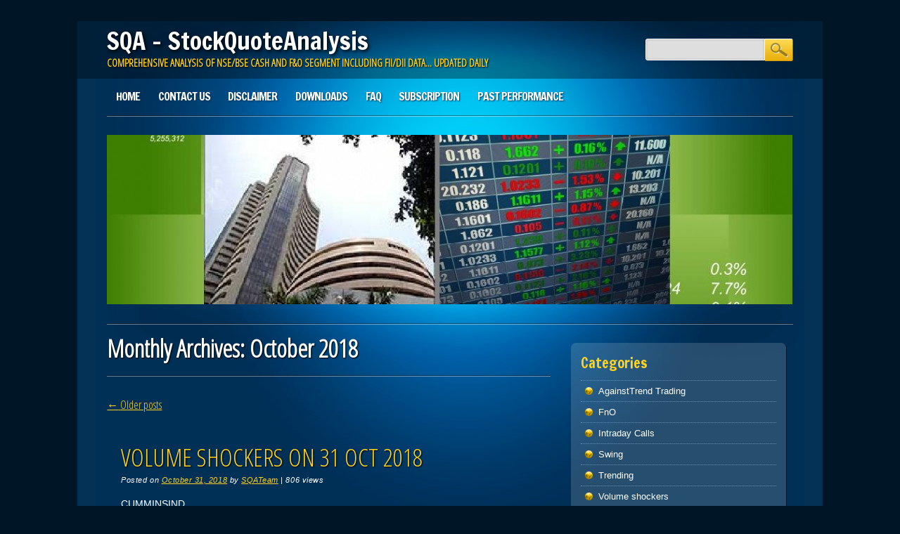

--- FILE ---
content_type: text/html; charset=UTF-8
request_url: http://www.aamaadmisoftware.com/?m=201810
body_size: 41113
content:
<!DOCTYPE html>
<html dir="ltr" lang="en-US">
<head>
<meta charset="UTF-8" />
<meta name="viewport" content="width=device-width" />
<title>SQA -  StockQuoteAnalysis | 2018 | October</title>
<link rel="profile" href="http://gmpg.org/xfn/11" />
<link rel="stylesheet" type="text/css" media="all" href="http://www.aamaadmisoftware.com/wp-content/themes/online-marketer/style.css" />
<link rel="pingback" href="http://www.aamaadmisoftware.com/xmlrpc.php" />

<link rel="alternate" type="application/rss+xml" title="SQA -  StockQuoteAnalysis &raquo; Feed" href="http://www.aamaadmisoftware.com/?feed=rss2" />
<link rel="alternate" type="application/rss+xml" title="SQA -  StockQuoteAnalysis &raquo; Comments Feed" href="http://www.aamaadmisoftware.com/?feed=comments-rss2" />
<link rel='stylesheet' id='A5-framework-css'  href='http://www.aamaadmisoftware.com/?A5_file=wp_css&#038;ver=1.0beta' type='text/css' media='all' />
<link rel='stylesheet' id='wpt-twitter-feed-css'  href='http://www.aamaadmisoftware.com/wp-content/plugins/wp-to-twitter/css/twitter-feed.css?ver=3.4.2' type='text/css' media='all' />
<link rel="EditURI" type="application/rsd+xml" title="RSD" href="http://www.aamaadmisoftware.com/xmlrpc.php?rsd" />
<link rel="wlwmanifest" type="application/wlwmanifest+xml" href="http://www.aamaadmisoftware.com/wp-includes/wlwmanifest.xml" /> 
<meta name="generator" content="WordPress 3.4.2" />
<link rel="stylesheet" href="http://www.aamaadmisoftware.com/wp-content/plugins/featured-posts/featured-posts.css" type="text/css" media="screen" />
</head>

<body class="archive date">
<div id="container">

	<header id="branding" role="banner">
      
       <div id="inner-header" class="clearfix">
		<hgroup id="top-header">
			<h1 id="site-title"><a href="http://www.aamaadmisoftware.com/" title="SQA &#8211;  StockQuoteAnalysis" rel="home">SQA &#8211;  StockQuoteAnalysis</a></h1>
			<h2 id="site-description">Comprehensive Analysis of NSE/BSE cash and F&amp;O segment including FII/DII data&#8230; Updated Daily</h2>
		</hgroup>
        
        <form role="search" method="get" id="searchform" action="http://www.aamaadmisoftware.com/" >
	<div><label class="screen-reader-text" for="s">Search for:</label>
	<input type="text" value="" name="s" id="s" />
	<input type="submit" id="searchsubmit" value="Search" />
	</div>
	</form>

		<nav id="access" role="navigation">
			<h1 class="assistive-text section-heading">Main menu</h1>
			<div class="skip-link screen-reader-text"><a href="#content" title="Skip to content">Skip to content</a></div>

			<div class="menu"><ul><li ><a href="http://www.aamaadmisoftware.com/" title="Home">Home</a></li><li class="page_item page-item-25"><a href="http://www.aamaadmisoftware.com/?page_id=25">Contact Us</a></li><li class="page_item page-item-153"><a href="http://www.aamaadmisoftware.com/?page_id=153">Disclaimer</a></li><li class="page_item page-item-8"><a href="http://www.aamaadmisoftware.com/?page_id=8">Downloads</a></li><li class="page_item page-item-2021"><a href="http://www.aamaadmisoftware.com/?page_id=2021">FAQ</a></li><li class="page_item page-item-5"><a href="http://www.aamaadmisoftware.com/?page_id=5">Subscription</a></li><li class="page_item page-item-86"><a href="http://www.aamaadmisoftware.com/?page_id=86">Past Performance</a></li></ul></div>

		</nav><!-- #access -->
        <div class="navbreak"></div>
      </div>
      
      
		<div id="headerimg"><img src="http://www.aamaadmisoftware.com/wp-content/uploads/2012/04/cropped-Free-Vector-Business-Graphics1.jpg" width="975" height="241" alt="" /></div>
		
      
	</header><!-- #branding -->



		<div id="content" class="clearfix">
			
		   <div id="main" class="col620 clearfix" role="main">

			

				<header class="page-header">
					<h1 class="page-title">
						Monthly Archives: <span>October 2018</span>
					</h1>
				</header>

				

					<nav id="nav-above">
		<h1 class="assistive-text section-heading">Post navigation</h1>

	
				<div class="nav-previous"><a href="http://www.aamaadmisoftware.com/?m=201810&#038;paged=2" ><span class="meta-nav">&larr;</span> Older posts</a></div>
		
		
	
	</nav><!-- #nav-above -->
	

				
				

					<article id="post-21224" class="post-21224 post type-post status-publish format-standard hentry category-fno">
	<header class="entry-header">
		<h1 class="entry-title"><a href="http://www.aamaadmisoftware.com/?p=21224" title="Permalink to Volume Shockers On 31 Oct 2018" rel="bookmark">Volume Shockers On 31 Oct 2018</a></h1>

		
		<div class="entry-meta meta">
			<span class="sep">Posted on </span><a href="http://www.aamaadmisoftware.com/?p=21224" title="8:46 pm" rel="bookmark"><time class="entry-date" datetime="2018-10-31T20:46:19+00:00" pubdate>October 31, 2018</time></a><span class="byline"> <span class="sep"> by </span> <span class="author vcard"><a class="url fn n" href="http://www.aamaadmisoftware.com/?author=2" title="View all posts by SQATeam" rel="author">SQATeam</a></span></span>
		<span class="sep"> | </span>
		806 views
		</div><!-- .entry-meta -->
		
	</header><!-- .entry-header -->

	
	<div class="entry-content post_content">
		<p>CUMMINSIND<br />
STAR<br />
TORNTPOWER<br />
COALINDIA</p>

		
	</div><!-- .entry-content -->
	

	<footer class="entry-meta meta">
		
			
			<span class="cat-links">
				Posted in <a href="http://www.aamaadmisoftware.com/?cat=3" title="View all posts in FnO" rel="category">FnO</a>
			</span>
			<span class="sep"> | </span>
			

			
		

		

		

	</footer><!-- #entry-meta -->
</article><!-- #post-21224 -->


				

					<article id="post-21222" class="post-21222 post type-post status-publish format-standard hentry category-fno">
	<header class="entry-header">
		<h1 class="entry-title"><a href="http://www.aamaadmisoftware.com/?p=21222" title="Permalink to Major Mkt Activity on 31 Oct 2018" rel="bookmark">Major Mkt Activity on 31 Oct 2018</a></h1>

		
		<div class="entry-meta meta">
			<span class="sep">Posted on </span><a href="http://www.aamaadmisoftware.com/?p=21222" title="8:46 pm" rel="bookmark"><time class="entry-date" datetime="2018-10-31T20:46:15+00:00" pubdate>October 31, 2018</time></a><span class="byline"> <span class="sep"> by </span> <span class="author vcard"><a class="url fn n" href="http://www.aamaadmisoftware.com/?author=2" title="View all posts by SQATeam" rel="author">SQATeam</a></span></span>
		<span class="sep"> | </span>
		789 views
		</div><!-- .entry-meta -->
		
	</header><!-- .entry-header -->

	
	<div class="entry-content post_content">
		<p>Long Build Up: CUMMINSIND, ALBK, AJANTPHARM, VGUARD, TORNTPOWER<br />
Short Covering: DHFL, PEL, BPCL, KSCL, MUTHOOTFIN</p>
<p>Short Build Up: COALINDIA, CESC, SYNDIBANK, HDFCBANK, JUSTDIAL<br />
Long Unwinding: DCBBANK, TATASTEEL, GODFRYPHLP, MCX, DRREDDY</p>

		
	</div><!-- .entry-content -->
	

	<footer class="entry-meta meta">
		
			
			<span class="cat-links">
				Posted in <a href="http://www.aamaadmisoftware.com/?cat=3" title="View all posts in FnO" rel="category">FnO</a>
			</span>
			<span class="sep"> | </span>
			

			
		

		

		

	</footer><!-- #entry-meta -->
</article><!-- #post-21222 -->


				

					<article id="post-21220" class="post-21220 post type-post status-publish format-standard hentry category-fno">
	<header class="entry-header">
		<h1 class="entry-title"><a href="http://www.aamaadmisoftware.com/?p=21220" title="Permalink to Options Highlights On 31 Oct 2018" rel="bookmark">Options Highlights On 31 Oct 2018</a></h1>

		
		<div class="entry-meta meta">
			<span class="sep">Posted on </span><a href="http://www.aamaadmisoftware.com/?p=21220" title="8:46 pm" rel="bookmark"><time class="entry-date" datetime="2018-10-31T20:46:10+00:00" pubdate>October 31, 2018</time></a><span class="byline"> <span class="sep"> by </span> <span class="author vcard"><a class="url fn n" href="http://www.aamaadmisoftware.com/?author=2" title="View all posts by SQATeam" rel="author">SQATeam</a></span></span>
		<span class="sep"> | </span>
		970 views
		</div><!-- .entry-meta -->
		
	</header><!-- .entry-header -->

	
	<div class="entry-content post_content">
		<p>Highest OI         :        NIFTY10000PE  NIFTY10700CE<br />
Highest Rise in OI :        NIFTY9000PE   NIFTY10900CE<br />
Highest Fall in OI :        NIFTY10500PE  NIFTY10300CE<br />
Highest Volume     :        NIFTY10000PE  NIFTY10500CE</p>

		
	</div><!-- .entry-content -->
	

	<footer class="entry-meta meta">
		
			
			<span class="cat-links">
				Posted in <a href="http://www.aamaadmisoftware.com/?cat=3" title="View all posts in FnO" rel="category">FnO</a>
			</span>
			<span class="sep"> | </span>
			

			
		

		

		

	</footer><!-- #entry-meta -->
</article><!-- #post-21220 -->


				

					<article id="post-21218" class="post-21218 post type-post status-publish format-standard hentry category-fno">
	<header class="entry-header">
		<h1 class="entry-title"><a href="http://www.aamaadmisoftware.com/?p=21218" title="Permalink to Trend Trading Levels for 01 Nov 2018" rel="bookmark">Trend Trading Levels for 01 Nov 2018</a></h1>

		
		<div class="entry-meta meta">
			<span class="sep">Posted on </span><a href="http://www.aamaadmisoftware.com/?p=21218" title="8:46 pm" rel="bookmark"><time class="entry-date" datetime="2018-10-31T20:46:05+00:00" pubdate>October 31, 2018</time></a><span class="byline"> <span class="sep"> by </span> <span class="author vcard"><a class="url fn n" href="http://www.aamaadmisoftware.com/?author=2" title="View all posts by SQATeam" rel="author">SQATeam</a></span></span>
		<span class="sep"> | </span>
		800 views
		</div><!-- .entry-meta -->
		
	</header><!-- .entry-header -->

	
	<div class="entry-content post_content">
		<p>NIFTY         Hold Long  taken at 10210.05 On 29-10-2018 StopLoss 10120.73 | Profit so far 188.35<br />
BANKNIFTY     Hold Long  taken at 25089.15 On 29-10-2018 StopLoss 24621.2 | Profit so far 119.25<br />
RELIANCE      Hold Long  taken at 1058.83 On 29-10-2018 StopLoss 1050.67 | Profit so far 7.22<br />
SBIN          Hold Long  taken at 257.18 On 29-10-2018 StopLoss 262 | Profit so far 24.47</p>

		
	</div><!-- .entry-content -->
	

	<footer class="entry-meta meta">
		
			
			<span class="cat-links">
				Posted in <a href="http://www.aamaadmisoftware.com/?cat=3" title="View all posts in FnO" rel="category">FnO</a>
			</span>
			<span class="sep"> | </span>
			

			
		

		

		

	</footer><!-- #entry-meta -->
</article><!-- #post-21218 -->


				

					<article id="post-21216" class="post-21216 post type-post status-publish format-standard hentry category-fno">
	<header class="entry-header">
		<h1 class="entry-title"><a href="http://www.aamaadmisoftware.com/?p=21216" title="Permalink to Important Levels for 01 Nov 2018" rel="bookmark">Important Levels for 01 Nov 2018</a></h1>

		
		<div class="entry-meta meta">
			<span class="sep">Posted on </span><a href="http://www.aamaadmisoftware.com/?p=21216" title="8:46 pm" rel="bookmark"><time class="entry-date" datetime="2018-10-31T20:46:00+00:00" pubdate>October 31, 2018</time></a><span class="byline"> <span class="sep"> by </span> <span class="author vcard"><a class="url fn n" href="http://www.aamaadmisoftware.com/?author=2" title="View all posts by SQATeam" rel="author">SQATeam</a></span></span>
		<span class="sep"> | </span>
		928 views
		</div><!-- .entry-meta -->
		
	</header><!-- .entry-header -->

	
	<div class="entry-content post_content">
		<p>NIFTY : Levels to watch are 10552.65 and 10244.15<br />
BANKNIFTY : Levels to watch are 25524.93 and 24891.88<br />
RELIANCE : Levels to watch are 1076.7 and 1055.4<br />
SBIN : Levels to watch are 288.45 and 274.85</p>

		
	</div><!-- .entry-content -->
	

	<footer class="entry-meta meta">
		
			
			<span class="cat-links">
				Posted in <a href="http://www.aamaadmisoftware.com/?cat=3" title="View all posts in FnO" rel="category">FnO</a>
			</span>
			<span class="sep"> | </span>
			

			
		

		

		

	</footer><!-- #entry-meta -->
</article><!-- #post-21216 -->


				

					<article id="post-21214" class="post-21214 post type-post status-publish format-standard hentry category-fno">
	<header class="entry-header">
		<h1 class="entry-title"><a href="http://www.aamaadmisoftware.com/?p=21214" title="Permalink to Volume Shockers On 30 Oct 2018" rel="bookmark">Volume Shockers On 30 Oct 2018</a></h1>

		
		<div class="entry-meta meta">
			<span class="sep">Posted on </span><a href="http://www.aamaadmisoftware.com/?p=21214" title="8:51 pm" rel="bookmark"><time class="entry-date" datetime="2018-10-30T20:51:58+00:00" pubdate>October 30, 2018</time></a><span class="byline"> <span class="sep"> by </span> <span class="author vcard"><a class="url fn n" href="http://www.aamaadmisoftware.com/?author=2" title="View all posts by SQATeam" rel="author">SQATeam</a></span></span>
		<span class="sep"> | </span>
		778 views
		</div><!-- .entry-meta -->
		
	</header><!-- .entry-header -->

	
	<div class="entry-content post_content">
		<p>RAMCOCEM</p>

		
	</div><!-- .entry-content -->
	

	<footer class="entry-meta meta">
		
			
			<span class="cat-links">
				Posted in <a href="http://www.aamaadmisoftware.com/?cat=3" title="View all posts in FnO" rel="category">FnO</a>
			</span>
			<span class="sep"> | </span>
			

			
		

		

		

	</footer><!-- #entry-meta -->
</article><!-- #post-21214 -->


				

					<article id="post-21212" class="post-21212 post type-post status-publish format-standard hentry category-fno">
	<header class="entry-header">
		<h1 class="entry-title"><a href="http://www.aamaadmisoftware.com/?p=21212" title="Permalink to Major Mkt Activity on 30 Oct 2018" rel="bookmark">Major Mkt Activity on 30 Oct 2018</a></h1>

		
		<div class="entry-meta meta">
			<span class="sep">Posted on </span><a href="http://www.aamaadmisoftware.com/?p=21212" title="8:51 pm" rel="bookmark"><time class="entry-date" datetime="2018-10-30T20:51:53+00:00" pubdate>October 30, 2018</time></a><span class="byline"> <span class="sep"> by </span> <span class="author vcard"><a class="url fn n" href="http://www.aamaadmisoftware.com/?author=2" title="View all posts by SQATeam" rel="author">SQATeam</a></span></span>
		<span class="sep"> | </span>
		795 views
		</div><!-- .entry-meta -->
		
	</header><!-- .entry-header -->

	
	<div class="entry-content post_content">
		<p>Long Build Up: JUSTDIAL, DALMIABHA, UNIONBANK, UBL, HINDZINC<br />
Short Covering: CANBK, ORIENTBANK, DHFL, ALBK, REPCOHOME</p>
<p>Short Build Up: VOLTAS, CUMMINSIND, INDUSINDBK, EICHERMOT, NIITTECH<br />
Long Unwinding: CESC, CHOLAFIN, COALINDIA, GRANULES, CEATLTD</p>

		
	</div><!-- .entry-content -->
	

	<footer class="entry-meta meta">
		
			
			<span class="cat-links">
				Posted in <a href="http://www.aamaadmisoftware.com/?cat=3" title="View all posts in FnO" rel="category">FnO</a>
			</span>
			<span class="sep"> | </span>
			

			
		

		

		

	</footer><!-- #entry-meta -->
</article><!-- #post-21212 -->


				

					<article id="post-21210" class="post-21210 post type-post status-publish format-standard hentry category-fno">
	<header class="entry-header">
		<h1 class="entry-title"><a href="http://www.aamaadmisoftware.com/?p=21210" title="Permalink to Options Highlights On 30 Oct 2018" rel="bookmark">Options Highlights On 30 Oct 2018</a></h1>

		
		<div class="entry-meta meta">
			<span class="sep">Posted on </span><a href="http://www.aamaadmisoftware.com/?p=21210" title="8:51 pm" rel="bookmark"><time class="entry-date" datetime="2018-10-30T20:51:49+00:00" pubdate>October 30, 2018</time></a><span class="byline"> <span class="sep"> by </span> <span class="author vcard"><a class="url fn n" href="http://www.aamaadmisoftware.com/?author=2" title="View all posts by SQATeam" rel="author">SQATeam</a></span></span>
		<span class="sep"> | </span>
		1,187 views
		</div><!-- .entry-meta -->
		
	</header><!-- .entry-header -->

	
	<div class="entry-content post_content">
		<p>Highest OI         :        NIFTY10000PE  NIFTY11000CE<br />
Highest Rise in OI :        NIFTY10000PE  NIFTY10300CE<br />
Highest Fall in OI :        NIFTY9800PE   NIFTY10100CE<br />
Highest Volume     :        NIFTY10000PE  NIFTY10500CE</p>

		
	</div><!-- .entry-content -->
	

	<footer class="entry-meta meta">
		
			
			<span class="cat-links">
				Posted in <a href="http://www.aamaadmisoftware.com/?cat=3" title="View all posts in FnO" rel="category">FnO</a>
			</span>
			<span class="sep"> | </span>
			

			
		

		

		

	</footer><!-- #entry-meta -->
</article><!-- #post-21210 -->


				

					<article id="post-21208" class="post-21208 post type-post status-publish format-standard hentry category-fno">
	<header class="entry-header">
		<h1 class="entry-title"><a href="http://www.aamaadmisoftware.com/?p=21208" title="Permalink to Trend Trading Levels for 31 Oct 2018" rel="bookmark">Trend Trading Levels for 31 Oct 2018</a></h1>

		
		<div class="entry-meta meta">
			<span class="sep">Posted on </span><a href="http://www.aamaadmisoftware.com/?p=21208" title="8:51 pm" rel="bookmark"><time class="entry-date" datetime="2018-10-30T20:51:45+00:00" pubdate>October 30, 2018</time></a><span class="byline"> <span class="sep"> by </span> <span class="author vcard"><a class="url fn n" href="http://www.aamaadmisoftware.com/?author=2" title="View all posts by SQATeam" rel="author">SQATeam</a></span></span>
		<span class="sep"> | </span>
		809 views
		</div><!-- .entry-meta -->
		
	</header><!-- .entry-header -->

	
	<div class="entry-content post_content">
		<p>NIFTY         Hold Long  taken at 10210.05 On 29-10-2018 StopLoss 10093.65 | Profit so far 19.2<br />
BANKNIFTY     Hold Long  taken at 25089.15 On 29-10-2018 StopLoss 24560.87 | Profit so far -176.25<br />
RELIANCE      Hold Long  taken at 1058.83 On 29-10-2018 StopLoss 1042.5 | Profit so far 2.67<br />
SBIN          Hold Long  taken at 257.18 On 29-10-2018 StopLoss 255.12 | Profit so far 16.67</p>

		
	</div><!-- .entry-content -->
	

	<footer class="entry-meta meta">
		
			
			<span class="cat-links">
				Posted in <a href="http://www.aamaadmisoftware.com/?cat=3" title="View all posts in FnO" rel="category">FnO</a>
			</span>
			<span class="sep"> | </span>
			

			
		

		

		

	</footer><!-- #entry-meta -->
</article><!-- #post-21208 -->


				

					<article id="post-21206" class="post-21206 post type-post status-publish format-standard hentry category-fno">
	<header class="entry-header">
		<h1 class="entry-title"><a href="http://www.aamaadmisoftware.com/?p=21206" title="Permalink to Important Levels for 31 Oct 2018" rel="bookmark">Important Levels for 31 Oct 2018</a></h1>

		
		<div class="entry-meta meta">
			<span class="sep">Posted on </span><a href="http://www.aamaadmisoftware.com/?p=21206" title="8:51 pm" rel="bookmark"><time class="entry-date" datetime="2018-10-30T20:51:38+00:00" pubdate>October 30, 2018</time></a><span class="byline"> <span class="sep"> by </span> <span class="author vcard"><a class="url fn n" href="http://www.aamaadmisoftware.com/?author=2" title="View all posts by SQATeam" rel="author">SQATeam</a></span></span>
		<span class="sep"> | </span>
		765 views
		</div><!-- .entry-meta -->
		
	</header><!-- .entry-header -->

	
	<div class="entry-content post_content">
		<p>NIFTY : Levels to watch are 10289.1 and 10169.4<br />
BANKNIFTY : Levels to watch are 25136.23 and 24689.57<br />
RELIANCE : Levels to watch are 1079.03 and 1043.97<br />
SBIN : Levels to watch are 280.12 and 267.58</p>

		
	</div><!-- .entry-content -->
	

	<footer class="entry-meta meta">
		
			
			<span class="cat-links">
				Posted in <a href="http://www.aamaadmisoftware.com/?cat=3" title="View all posts in FnO" rel="category">FnO</a>
			</span>
			<span class="sep"> | </span>
			

			
		

		

		

	</footer><!-- #entry-meta -->
</article><!-- #post-21206 -->


				

					<nav id="nav-below">
		<h1 class="assistive-text section-heading">Post navigation</h1>

	
				<div class="nav-previous"><a href="http://www.aamaadmisoftware.com/?m=201810&#038;paged=2" ><span class="meta-nav">&larr;</span> Older posts</a></div>
		
		
	
	</nav><!-- #nav-below -->
	

			

			</div>
            
		<div id="secondary" class="sidebar col300" role="complementary">
			
			<aside id="categories-3" class="widget widget_categories"><h1 class="widget-title">Categories</h1>		<ul>
	<li class="cat-item cat-item-5"><a href="http://www.aamaadmisoftware.com/?cat=5" title="View all posts filed under AgainstTrend Trading">AgainstTrend Trading</a>
</li>
	<li class="cat-item cat-item-3"><a href="http://www.aamaadmisoftware.com/?cat=3" title="View all posts filed under FnO">FnO</a>
</li>
	<li class="cat-item cat-item-8"><a href="http://www.aamaadmisoftware.com/?cat=8" title="View all posts filed under Intraday Calls">Intraday Calls</a>
</li>
	<li class="cat-item cat-item-6"><a href="http://www.aamaadmisoftware.com/?cat=6" title="View all posts filed under Swing">Swing</a>
</li>
	<li class="cat-item cat-item-4"><a href="http://www.aamaadmisoftware.com/?cat=4" title="View all posts filed under Trending">Trending</a>
</li>
	<li class="cat-item cat-item-7"><a href="http://www.aamaadmisoftware.com/?cat=7" title="View all posts filed under Volume shockers">Volume shockers</a>
</li>
		</ul>
</aside>		<aside id="recent-posts-2" class="widget widget_recent_entries">		<h1 class="widget-title">Recent Posts</h1>		<ul>
				<li><a href="http://www.aamaadmisoftware.com/?p=27087" title="EOD Review On 16-Jan-2026 : Levels for Next Trading Day">EOD Review On 16-Jan-2026 : Levels for Next Trading Day</a></li>
				<li><a href="http://www.aamaadmisoftware.com/?p=27085" title="EOD Review On 14-Jan-2026 : Levels for Next Trading Day">EOD Review On 14-Jan-2026 : Levels for Next Trading Day</a></li>
				<li><a href="http://www.aamaadmisoftware.com/?p=27083" title="EOD Review On 13-Jan-2026 : Levels for Next Trading Day">EOD Review On 13-Jan-2026 : Levels for Next Trading Day</a></li>
				<li><a href="http://www.aamaadmisoftware.com/?p=27081" title="EOD Review On 12-Jan-2026 : Levels for Next Trading Day">EOD Review On 12-Jan-2026 : Levels for Next Trading Day</a></li>
				<li><a href="http://www.aamaadmisoftware.com/?p=27079" title="EOD Review On 06-Jan-2026 : Levels for Next Trading Day">EOD Review On 06-Jan-2026 : Levels for Next Trading Day</a></li>
				</ul>
		</aside><aside id="archives-2" class="widget widget_archive"><h1 class="widget-title">Archives</h1>		<ul>
			<li><a href='http://www.aamaadmisoftware.com/?m=202601' title='January 2026'>January 2026</a></li>
	<li><a href='http://www.aamaadmisoftware.com/?m=202512' title='December 2025'>December 2025</a></li>
	<li><a href='http://www.aamaadmisoftware.com/?m=202511' title='November 2025'>November 2025</a></li>
	<li><a href='http://www.aamaadmisoftware.com/?m=202510' title='October 2025'>October 2025</a></li>
	<li><a href='http://www.aamaadmisoftware.com/?m=202509' title='September 2025'>September 2025</a></li>
	<li><a href='http://www.aamaadmisoftware.com/?m=202508' title='August 2025'>August 2025</a></li>
	<li><a href='http://www.aamaadmisoftware.com/?m=202507' title='July 2025'>July 2025</a></li>
	<li><a href='http://www.aamaadmisoftware.com/?m=202506' title='June 2025'>June 2025</a></li>
	<li><a href='http://www.aamaadmisoftware.com/?m=202505' title='May 2025'>May 2025</a></li>
	<li><a href='http://www.aamaadmisoftware.com/?m=202504' title='April 2025'>April 2025</a></li>
	<li><a href='http://www.aamaadmisoftware.com/?m=202503' title='March 2025'>March 2025</a></li>
	<li><a href='http://www.aamaadmisoftware.com/?m=202502' title='February 2025'>February 2025</a></li>
	<li><a href='http://www.aamaadmisoftware.com/?m=202501' title='January 2025'>January 2025</a></li>
	<li><a href='http://www.aamaadmisoftware.com/?m=202412' title='December 2024'>December 2024</a></li>
	<li><a href='http://www.aamaadmisoftware.com/?m=202411' title='November 2024'>November 2024</a></li>
	<li><a href='http://www.aamaadmisoftware.com/?m=202410' title='October 2024'>October 2024</a></li>
	<li><a href='http://www.aamaadmisoftware.com/?m=202409' title='September 2024'>September 2024</a></li>
	<li><a href='http://www.aamaadmisoftware.com/?m=202408' title='August 2024'>August 2024</a></li>
	<li><a href='http://www.aamaadmisoftware.com/?m=202407' title='July 2024'>July 2024</a></li>
	<li><a href='http://www.aamaadmisoftware.com/?m=202406' title='June 2024'>June 2024</a></li>
	<li><a href='http://www.aamaadmisoftware.com/?m=202405' title='May 2024'>May 2024</a></li>
	<li><a href='http://www.aamaadmisoftware.com/?m=202404' title='April 2024'>April 2024</a></li>
	<li><a href='http://www.aamaadmisoftware.com/?m=202403' title='March 2024'>March 2024</a></li>
	<li><a href='http://www.aamaadmisoftware.com/?m=202402' title='February 2024'>February 2024</a></li>
	<li><a href='http://www.aamaadmisoftware.com/?m=202401' title='January 2024'>January 2024</a></li>
	<li><a href='http://www.aamaadmisoftware.com/?m=202312' title='December 2023'>December 2023</a></li>
	<li><a href='http://www.aamaadmisoftware.com/?m=202311' title='November 2023'>November 2023</a></li>
	<li><a href='http://www.aamaadmisoftware.com/?m=202310' title='October 2023'>October 2023</a></li>
	<li><a href='http://www.aamaadmisoftware.com/?m=202309' title='September 2023'>September 2023</a></li>
	<li><a href='http://www.aamaadmisoftware.com/?m=202308' title='August 2023'>August 2023</a></li>
	<li><a href='http://www.aamaadmisoftware.com/?m=202307' title='July 2023'>July 2023</a></li>
	<li><a href='http://www.aamaadmisoftware.com/?m=202306' title='June 2023'>June 2023</a></li>
	<li><a href='http://www.aamaadmisoftware.com/?m=202305' title='May 2023'>May 2023</a></li>
	<li><a href='http://www.aamaadmisoftware.com/?m=202304' title='April 2023'>April 2023</a></li>
	<li><a href='http://www.aamaadmisoftware.com/?m=202303' title='March 2023'>March 2023</a></li>
	<li><a href='http://www.aamaadmisoftware.com/?m=202302' title='February 2023'>February 2023</a></li>
	<li><a href='http://www.aamaadmisoftware.com/?m=202301' title='January 2023'>January 2023</a></li>
	<li><a href='http://www.aamaadmisoftware.com/?m=202212' title='December 2022'>December 2022</a></li>
	<li><a href='http://www.aamaadmisoftware.com/?m=202211' title='November 2022'>November 2022</a></li>
	<li><a href='http://www.aamaadmisoftware.com/?m=202210' title='October 2022'>October 2022</a></li>
	<li><a href='http://www.aamaadmisoftware.com/?m=202209' title='September 2022'>September 2022</a></li>
	<li><a href='http://www.aamaadmisoftware.com/?m=202208' title='August 2022'>August 2022</a></li>
	<li><a href='http://www.aamaadmisoftware.com/?m=202207' title='July 2022'>July 2022</a></li>
	<li><a href='http://www.aamaadmisoftware.com/?m=202206' title='June 2022'>June 2022</a></li>
	<li><a href='http://www.aamaadmisoftware.com/?m=202205' title='May 2022'>May 2022</a></li>
	<li><a href='http://www.aamaadmisoftware.com/?m=202204' title='April 2022'>April 2022</a></li>
	<li><a href='http://www.aamaadmisoftware.com/?m=202203' title='March 2022'>March 2022</a></li>
	<li><a href='http://www.aamaadmisoftware.com/?m=202202' title='February 2022'>February 2022</a></li>
	<li><a href='http://www.aamaadmisoftware.com/?m=202201' title='January 2022'>January 2022</a></li>
	<li><a href='http://www.aamaadmisoftware.com/?m=202112' title='December 2021'>December 2021</a></li>
	<li><a href='http://www.aamaadmisoftware.com/?m=202111' title='November 2021'>November 2021</a></li>
	<li><a href='http://www.aamaadmisoftware.com/?m=202110' title='October 2021'>October 2021</a></li>
	<li><a href='http://www.aamaadmisoftware.com/?m=202109' title='September 2021'>September 2021</a></li>
	<li><a href='http://www.aamaadmisoftware.com/?m=202108' title='August 2021'>August 2021</a></li>
	<li><a href='http://www.aamaadmisoftware.com/?m=202107' title='July 2021'>July 2021</a></li>
	<li><a href='http://www.aamaadmisoftware.com/?m=202106' title='June 2021'>June 2021</a></li>
	<li><a href='http://www.aamaadmisoftware.com/?m=202105' title='May 2021'>May 2021</a></li>
	<li><a href='http://www.aamaadmisoftware.com/?m=202104' title='April 2021'>April 2021</a></li>
	<li><a href='http://www.aamaadmisoftware.com/?m=202103' title='March 2021'>March 2021</a></li>
	<li><a href='http://www.aamaadmisoftware.com/?m=202102' title='February 2021'>February 2021</a></li>
	<li><a href='http://www.aamaadmisoftware.com/?m=202101' title='January 2021'>January 2021</a></li>
	<li><a href='http://www.aamaadmisoftware.com/?m=202012' title='December 2020'>December 2020</a></li>
	<li><a href='http://www.aamaadmisoftware.com/?m=202011' title='November 2020'>November 2020</a></li>
	<li><a href='http://www.aamaadmisoftware.com/?m=202010' title='October 2020'>October 2020</a></li>
	<li><a href='http://www.aamaadmisoftware.com/?m=202009' title='September 2020'>September 2020</a></li>
	<li><a href='http://www.aamaadmisoftware.com/?m=202008' title='August 2020'>August 2020</a></li>
	<li><a href='http://www.aamaadmisoftware.com/?m=202007' title='July 2020'>July 2020</a></li>
	<li><a href='http://www.aamaadmisoftware.com/?m=202006' title='June 2020'>June 2020</a></li>
	<li><a href='http://www.aamaadmisoftware.com/?m=202005' title='May 2020'>May 2020</a></li>
	<li><a href='http://www.aamaadmisoftware.com/?m=202004' title='April 2020'>April 2020</a></li>
	<li><a href='http://www.aamaadmisoftware.com/?m=202003' title='March 2020'>March 2020</a></li>
	<li><a href='http://www.aamaadmisoftware.com/?m=202002' title='February 2020'>February 2020</a></li>
	<li><a href='http://www.aamaadmisoftware.com/?m=202001' title='January 2020'>January 2020</a></li>
	<li><a href='http://www.aamaadmisoftware.com/?m=201912' title='December 2019'>December 2019</a></li>
	<li><a href='http://www.aamaadmisoftware.com/?m=201911' title='November 2019'>November 2019</a></li>
	<li><a href='http://www.aamaadmisoftware.com/?m=201910' title='October 2019'>October 2019</a></li>
	<li><a href='http://www.aamaadmisoftware.com/?m=201909' title='September 2019'>September 2019</a></li>
	<li><a href='http://www.aamaadmisoftware.com/?m=201908' title='August 2019'>August 2019</a></li>
	<li><a href='http://www.aamaadmisoftware.com/?m=201907' title='July 2019'>July 2019</a></li>
	<li><a href='http://www.aamaadmisoftware.com/?m=201906' title='June 2019'>June 2019</a></li>
	<li><a href='http://www.aamaadmisoftware.com/?m=201905' title='May 2019'>May 2019</a></li>
	<li><a href='http://www.aamaadmisoftware.com/?m=201904' title='April 2019'>April 2019</a></li>
	<li><a href='http://www.aamaadmisoftware.com/?m=201903' title='March 2019'>March 2019</a></li>
	<li><a href='http://www.aamaadmisoftware.com/?m=201902' title='February 2019'>February 2019</a></li>
	<li><a href='http://www.aamaadmisoftware.com/?m=201901' title='January 2019'>January 2019</a></li>
	<li><a href='http://www.aamaadmisoftware.com/?m=201812' title='December 2018'>December 2018</a></li>
	<li><a href='http://www.aamaadmisoftware.com/?m=201811' title='November 2018'>November 2018</a></li>
	<li><a href='http://www.aamaadmisoftware.com/?m=201810' title='October 2018'>October 2018</a></li>
	<li><a href='http://www.aamaadmisoftware.com/?m=201809' title='September 2018'>September 2018</a></li>
	<li><a href='http://www.aamaadmisoftware.com/?m=201808' title='August 2018'>August 2018</a></li>
	<li><a href='http://www.aamaadmisoftware.com/?m=201807' title='July 2018'>July 2018</a></li>
	<li><a href='http://www.aamaadmisoftware.com/?m=201806' title='June 2018'>June 2018</a></li>
	<li><a href='http://www.aamaadmisoftware.com/?m=201805' title='May 2018'>May 2018</a></li>
	<li><a href='http://www.aamaadmisoftware.com/?m=201804' title='April 2018'>April 2018</a></li>
	<li><a href='http://www.aamaadmisoftware.com/?m=201803' title='March 2018'>March 2018</a></li>
	<li><a href='http://www.aamaadmisoftware.com/?m=201802' title='February 2018'>February 2018</a></li>
	<li><a href='http://www.aamaadmisoftware.com/?m=201801' title='January 2018'>January 2018</a></li>
	<li><a href='http://www.aamaadmisoftware.com/?m=201712' title='December 2017'>December 2017</a></li>
	<li><a href='http://www.aamaadmisoftware.com/?m=201711' title='November 2017'>November 2017</a></li>
	<li><a href='http://www.aamaadmisoftware.com/?m=201710' title='October 2017'>October 2017</a></li>
	<li><a href='http://www.aamaadmisoftware.com/?m=201709' title='September 2017'>September 2017</a></li>
	<li><a href='http://www.aamaadmisoftware.com/?m=201708' title='August 2017'>August 2017</a></li>
	<li><a href='http://www.aamaadmisoftware.com/?m=201707' title='July 2017'>July 2017</a></li>
	<li><a href='http://www.aamaadmisoftware.com/?m=201706' title='June 2017'>June 2017</a></li>
	<li><a href='http://www.aamaadmisoftware.com/?m=201705' title='May 2017'>May 2017</a></li>
	<li><a href='http://www.aamaadmisoftware.com/?m=201704' title='April 2017'>April 2017</a></li>
	<li><a href='http://www.aamaadmisoftware.com/?m=201703' title='March 2017'>March 2017</a></li>
	<li><a href='http://www.aamaadmisoftware.com/?m=201702' title='February 2017'>February 2017</a></li>
	<li><a href='http://www.aamaadmisoftware.com/?m=201701' title='January 2017'>January 2017</a></li>
	<li><a href='http://www.aamaadmisoftware.com/?m=201612' title='December 2016'>December 2016</a></li>
	<li><a href='http://www.aamaadmisoftware.com/?m=201611' title='November 2016'>November 2016</a></li>
	<li><a href='http://www.aamaadmisoftware.com/?m=201610' title='October 2016'>October 2016</a></li>
	<li><a href='http://www.aamaadmisoftware.com/?m=201609' title='September 2016'>September 2016</a></li>
	<li><a href='http://www.aamaadmisoftware.com/?m=201608' title='August 2016'>August 2016</a></li>
	<li><a href='http://www.aamaadmisoftware.com/?m=201607' title='July 2016'>July 2016</a></li>
	<li><a href='http://www.aamaadmisoftware.com/?m=201606' title='June 2016'>June 2016</a></li>
	<li><a href='http://www.aamaadmisoftware.com/?m=201605' title='May 2016'>May 2016</a></li>
	<li><a href='http://www.aamaadmisoftware.com/?m=201604' title='April 2016'>April 2016</a></li>
	<li><a href='http://www.aamaadmisoftware.com/?m=201603' title='March 2016'>March 2016</a></li>
	<li><a href='http://www.aamaadmisoftware.com/?m=201602' title='February 2016'>February 2016</a></li>
	<li><a href='http://www.aamaadmisoftware.com/?m=201601' title='January 2016'>January 2016</a></li>
	<li><a href='http://www.aamaadmisoftware.com/?m=201512' title='December 2015'>December 2015</a></li>
	<li><a href='http://www.aamaadmisoftware.com/?m=201511' title='November 2015'>November 2015</a></li>
	<li><a href='http://www.aamaadmisoftware.com/?m=201510' title='October 2015'>October 2015</a></li>
	<li><a href='http://www.aamaadmisoftware.com/?m=201509' title='September 2015'>September 2015</a></li>
	<li><a href='http://www.aamaadmisoftware.com/?m=201508' title='August 2015'>August 2015</a></li>
	<li><a href='http://www.aamaadmisoftware.com/?m=201507' title='July 2015'>July 2015</a></li>
	<li><a href='http://www.aamaadmisoftware.com/?m=201506' title='June 2015'>June 2015</a></li>
	<li><a href='http://www.aamaadmisoftware.com/?m=201505' title='May 2015'>May 2015</a></li>
	<li><a href='http://www.aamaadmisoftware.com/?m=201504' title='April 2015'>April 2015</a></li>
	<li><a href='http://www.aamaadmisoftware.com/?m=201503' title='March 2015'>March 2015</a></li>
	<li><a href='http://www.aamaadmisoftware.com/?m=201502' title='February 2015'>February 2015</a></li>
	<li><a href='http://www.aamaadmisoftware.com/?m=201501' title='January 2015'>January 2015</a></li>
	<li><a href='http://www.aamaadmisoftware.com/?m=201412' title='December 2014'>December 2014</a></li>
	<li><a href='http://www.aamaadmisoftware.com/?m=201411' title='November 2014'>November 2014</a></li>
	<li><a href='http://www.aamaadmisoftware.com/?m=201410' title='October 2014'>October 2014</a></li>
	<li><a href='http://www.aamaadmisoftware.com/?m=201409' title='September 2014'>September 2014</a></li>
	<li><a href='http://www.aamaadmisoftware.com/?m=201408' title='August 2014'>August 2014</a></li>
	<li><a href='http://www.aamaadmisoftware.com/?m=201407' title='July 2014'>July 2014</a></li>
	<li><a href='http://www.aamaadmisoftware.com/?m=201406' title='June 2014'>June 2014</a></li>
	<li><a href='http://www.aamaadmisoftware.com/?m=201405' title='May 2014'>May 2014</a></li>
	<li><a href='http://www.aamaadmisoftware.com/?m=201404' title='April 2014'>April 2014</a></li>
	<li><a href='http://www.aamaadmisoftware.com/?m=201403' title='March 2014'>March 2014</a></li>
	<li><a href='http://www.aamaadmisoftware.com/?m=201402' title='February 2014'>February 2014</a></li>
	<li><a href='http://www.aamaadmisoftware.com/?m=201401' title='January 2014'>January 2014</a></li>
	<li><a href='http://www.aamaadmisoftware.com/?m=201312' title='December 2013'>December 2013</a></li>
	<li><a href='http://www.aamaadmisoftware.com/?m=201311' title='November 2013'>November 2013</a></li>
	<li><a href='http://www.aamaadmisoftware.com/?m=201310' title='October 2013'>October 2013</a></li>
	<li><a href='http://www.aamaadmisoftware.com/?m=201309' title='September 2013'>September 2013</a></li>
	<li><a href='http://www.aamaadmisoftware.com/?m=201308' title='August 2013'>August 2013</a></li>
	<li><a href='http://www.aamaadmisoftware.com/?m=201307' title='July 2013'>July 2013</a></li>
	<li><a href='http://www.aamaadmisoftware.com/?m=201306' title='June 2013'>June 2013</a></li>
	<li><a href='http://www.aamaadmisoftware.com/?m=201305' title='May 2013'>May 2013</a></li>
	<li><a href='http://www.aamaadmisoftware.com/?m=201304' title='April 2013'>April 2013</a></li>
	<li><a href='http://www.aamaadmisoftware.com/?m=201303' title='March 2013'>March 2013</a></li>
	<li><a href='http://www.aamaadmisoftware.com/?m=201302' title='February 2013'>February 2013</a></li>
	<li><a href='http://www.aamaadmisoftware.com/?m=201301' title='January 2013'>January 2013</a></li>
	<li><a href='http://www.aamaadmisoftware.com/?m=201212' title='December 2012'>December 2012</a></li>
	<li><a href='http://www.aamaadmisoftware.com/?m=201211' title='November 2012'>November 2012</a></li>
	<li><a href='http://www.aamaadmisoftware.com/?m=201210' title='October 2012'>October 2012</a></li>
	<li><a href='http://www.aamaadmisoftware.com/?m=201209' title='September 2012'>September 2012</a></li>
	<li><a href='http://www.aamaadmisoftware.com/?m=201208' title='August 2012'>August 2012</a></li>
	<li><a href='http://www.aamaadmisoftware.com/?m=201207' title='July 2012'>July 2012</a></li>
	<li><a href='http://www.aamaadmisoftware.com/?m=201206' title='June 2012'>June 2012</a></li>
	<li><a href='http://www.aamaadmisoftware.com/?m=201205' title='May 2012'>May 2012</a></li>
	<li><a href='http://www.aamaadmisoftware.com/?m=201204' title='April 2012'>April 2012</a></li>
		</ul>
</aside>
		</div><!-- #secondary .widget-area -->

		</div>


	<footer id="colophon" role="contentinfo">
		<div id="site-generator">
			
			<a href="http://wordpress.org/" title="Semantic Personal Publishing Platform" rel="generator">Proudly powered by WordPress</a>
			<span class="sep"> | </span>
			<a href="http://wpthemes.co.nz/" rel="designer">Online Marketer Theme by WPThemes.co.nz</a>
		</div>
	</footer><!-- #colophon -->
</div><!-- #page -->


<div id="eXTReMe"><a href="http://extremetracking.com/open?login=sqateam">
<img src="http://t1.extreme-dm.com/i.gif" style="border: 0;"
height="38" width="41" id="EXim" alt="eXTReMe Tracker" /></a>
<script type="text/javascript"><!--
EXref="";top.document.referrer?EXref=top.document.referrer:EXref=document.referrer;//-->
</script><script type="text/javascript"><!--
var EXlogin='sqateam' // Login
var EXvsrv='s9' // VServer
EXs=screen;EXw=EXs.width;navigator.appName!="Netscape"?
EXb=EXs.colorDepth:EXb=EXs.pixelDepth;EXsrc="src";
navigator.javaEnabled()==1?EXjv="y":EXjv="n";
EXd=document;EXw?"":EXw="na";EXb?"":EXb="na";
EXref?EXref=EXref:EXref=EXd.referrer;
EXd.write("<img "+EXsrc+"=http://e0.extreme-dm.com",
"/"+EXvsrv+".g?login="+EXlogin+"&amp;",
"jv="+EXjv+"&amp;j=y&amp;srw="+EXw+"&amp;srb="+EXb+"&amp;",
"l="+escape(EXref)+" height=1 width=1>");//-->
</script><noscript><div id="neXTReMe"><img height="1" width="1" alt=""
src="http://e0.extreme-dm.com/s9.g?login=sqateam&amp;j=n&amp;jv=n" />
</div></noscript></div>
</body>
</html>

--- FILE ---
content_type: text/css
request_url: http://www.aamaadmisoftware.com/wp-content/themes/online-marketer/style.css
body_size: 30052
content:
/******************************************************************

Theme Name: Online Marketer
Theme URI: http://wpthemes.co.nz/online-marketer/
Author: WPThemes.co.nz
Author URI: http://wpthemes.co.nz/
Description: The Online Marketer WordPress theme is definitely more business oriented. The design brief for this one was simple, smart, and professional. Like all our themes it comes with a full width template included for static content pages. It supports custom menus and widgets so it remains very flexible and could easily be used for a static content site, a blog, or a site incorporating both which is pretty much all sites these days. You can of course swap out the main header image for anything you like to suit your own niche.
Version: 1.8.4
License: GNU General Public License
License URI: license.txt
Tags: blue, yellow, right-sidebar, fixed-width, custom-background, custom-header, custom-menu, featured-images, full-width-template, microformats, post-formats, sticky-post, translation-ready
*/

@import url(library/css/default.css);
@import url(http://fonts.googleapis.com/css?family=Francois+One);
@import url(http://fonts.googleapis.com/css?family=Open+Sans+Condensed:300);

/******************************************************************
GENERAL LAYOUT STYLES
******************************************************************/

body {
	background:#001627;
	font-family:Arial, Helvetica, sans-serif;
}


#container, .wrap { 
	width: 100%;
	margin: 30px auto;
	padding: 0;
	max-width: 1060px; /* remove or edit to adjust width */
	min-width: 1060px; /* remove or edit to adjust width */
	background:#043156;
	background-image:url(library/images/bg-page.jpg);
	background-repeat:no-repeat;
	background-position:center top;
}
	
	/* layout options ( all have margins right & left of 1%) */
	.col60 { width: 6.333%; } /* width 60px / grid_1 */
	.col140 { width: 14.667%; } /* width 140px / grid_2 */
	.col220 { width: 23.0%; } /* width 220px / grid_3 */
	.col300 { width: 31.333%; } /* width 300px / grid_4 */
	.col380 { width: 39.667%; } /* width 380px / grid_5 */
	.col480 { width: 48.0%; } /* width 480px / grid_6 */
	.col540 { width: 56.333%; } /* width 540px / grid_7 */
	.col620 { width: 64.667%; } /* width 620px / grid_8 */
	.col700 { width: 73.0%; } /* width 700px / grid_9 */
	.col780 { width: 81.333%; } /* width 780px / grid_10 */
	.col860 { width: 89.667%; } /* width 860px / grid_11 */
	.col940 { width: 98.0%; } /* width 940px / grid_12 */
	
	/* layout & column defaults */
	.col60, .col140, .col220, .col300, .col380, .col480, .col540, .col620, .col700, .col780, .col860, .col940 { display: inline; float: left; margin-left: 1%; margin-right: 1%; position: relative; }
	
	/* default styles & fixes */
	#main { margin-left: 0; } /* fixes alignment (defaulted at col620) */
	#sidebar1 { margin-right: 0; } /* fixes alignment (defaulted at col300) */
	
/******************************************************************
LINK STYLES
******************************************************************/

a, a:visited { color:#ffd21f; }
a:hover, a:link {}
a:active {} /* on click */
a:link { 
	-webkit-tap-highlight-color : rgba(0,0,0,0); /* this highlights links on Iphones / iPads */
}

/******************************************************************
TEXT SELECTION STYLES
******************************************************************/

/* Safari, Chrome, iPhones, iPads */
::-webkit-selection { 
	background: #6fc2f6; 
	color:#fff; 
	text-shadow : none; 
}

/* Firefox */
::-moz-selection { 
	background: #6fc2f6; 
	color:#fff; 
	text-shadow : none; 
}

/* The Rest of em */
::selection { 
	background: #6fc2f6; 
	color:#fff; 
	text-shadow : none; 
}


/******************************************************************
WORDPRESS BODY CLASSES
want to style a page via body class? go ahead
******************************************************************/

body.rtl {}
body.home {} /* home page */
body.blog {} 
body.archive {} /* archive page */
body.date {} /* date archive page */
	body.date-paged-1 {} /* replace the number to the corresponding page number */
body.search {} /* search page */
	body.search-results {} /* search result page */
	body.search-no-results {} /* no results search page */
	body.search-paged-1 {} /* individual paged search (i.e. body.search-paged-3) */
body.error404 {} /* 404 page */
body.single {} /* single post page */
	body.postid-1 {} /* individual post page by id (i.e. body.postid-73) */
	body.single-paged-1 {} /* individual paged single (i.e. body.single-paged-3) */
body.attachment {} /* attatchment page */
	body.attachmentid-1 {} /* individual attatchment page (i.e. body.attachmentid-763) */
	body.attachment-mime-type {} /* style mime type pages 
body.author {} /* author page */
	body.author-nicename {} /* user nicename (i.e. body.author-samueladams) */
	body.author-paged-1 {} /* paged author archives (i.e. body.author-paged-4) for page 4 */
body.category {} /* category page */
	body.category-1 {} /* individual category page (i.e. body.category-6) */
	body.category-paged-1 {} /* replace the number to the corresponding page number */
body.tag {} /* tag page */
	body.tag-slug {} /* individual tag page (i.e. body.tag-news) */
	body.tag-paged-1 {} /* replace the number to the corresponding page number */
body.page-template {} /* custom page template page */
	body.page-template-page-php {} /* individual page template (i.e. body.page-template-contact-php */
	body.page-paged-1 {} /* replace the number to the corresponding page number */
	body.page-parent {}
	body.page-child {}
	body.parent-pageid-1 {} /* replace the number to the corresponding page number */
body.logged-in {} /* if user is logged in */
body.paged {} /* paged items like search results or archives */
	body.paged-1 {} /* individual paged (i.e. body.paged-3) */
	
/* new browser classes */
body.browser-lynx {} /* lynx browsers */
body.browser-gecko {} /* firefox browsers */
body.browser-opera {} /* opera browsers */
body.browser-ns4 {} /* ns4 browsers */
body.browser-safari {} /* safari browsers */
body.browser-chrome {} /* chrome browsers */
body.browser-ie {} /* ie browsers ( aka dinosaurs) */
body.browser-iphone {} /* iphones (expirimental, best to use Media Queries) */


/******************************************************************
HEADLINES & TITLES
******************************************************************/

h1, .h1 { font-family: 'Open Sans Condensed', sans-serif; }
h2, .h2 { font-family: 'Open Sans Condensed', sans-serif; }
h3, .h3 {}
h4, .h4 { font-family: 'Open Sans Condensed', sans-serif; }
h5, .h5 { font-family: 'Open Sans Condensed', sans-serif; }

h1 a, .h1 a, h2 a, .h2 a, h3 a, .h3 a, h4 a, .h4 a, h5 a, .h5 a { font-family: 'Open Sans Condensed', sans-serif; }

.format-heading {
	text-transform:uppercase;
	font-weight:normal;
}
/******************************************************************
HEADER SYTLES
******************************************************************/

header[role=banner] {
	
}

#inner-header {
	position:relative;
	padding:0;
}

#top-header {
	background-image:url(library/images/bg-header.png);
	padding:5px 4%;
}
	#site-title {
		color:#fff;
		font-family: 'Francois One', sans-serif;
		text-shadow: 2px 2px 5px #000;
		margin:0;
		margin-right:250px;
	}
		#site-title a {
			color:#fff;
			font-family: 'Francois One', sans-serif;
		}
			
	
	h2#site-description {
		text-transform:uppercase;
		font-family: 'Open Sans Condensed', sans-serif;
		font-size:15px;
		color:#ffd21f;
		text-shadow: 1px 1px 2px #000;
		margin-bottom:10px;
	}
	
	#inner-header #searchform {
		position:absolute;
		top:25px;
		right:4%;
	}
	
	#inner-header #searchform label {
		display:none;
	}
	
	#inner-header #searchform #s {
		float:left;
		background:#dedede;
		width: 170px;
		padding:7px;
		padding-bottom:6px;
		padding-left:10px;
		border:1px solid #fff;
		border-radius:3px;
		border-top-right-radius:0;
		border-bottom-right-radius:0;
		box-shadow:0 0 3px #aaa inset;
	}
	
	#inner-header #searchform #s:focus {
		background:#f9f9f9;
	}
	
	#inner-header #searchform #searchsubmit {
		display:block;
		float:left;
		background:#ffd21f url(library/images/magnify.png) no-repeat center center;
		height:32px;
		width:40px;
		border:0;
		text-indent:-9999px;
		outline:0;
		cursor:pointer;
		border-top:1px solid #fff;
		border-bottom:1px solid #d09907;
		border-right:1px solid #9c7914;
		border-top-right-radius:3px;
		border-bottom-right-radius:3px;
	}
	
#headerimg {
	margin:0 4%;
	padding:2em 0 1.5em 0;
	background:url(library/images/separator.png) repeat-x;
}

/******************************************************************
NAVIGATION STYLES
(Main Navigation)
******************************************************************/
nav[role=navigation] {}
	
	.menu {
		margin:0;
	}
	
	div.menu {
		margin:0 4%;
	}
	
	.navbreak {
		height:2px;
		overflow:hidden;
		clear:both;
	}
	
	nav[role=navigation] .menu ul { 
		background:none;
		padding:0;
	}
		nav[role=navigation] .menu ul li {}
			nav[role=navigation] .menu ul li a { 
					color:#fff;
					text-transform:uppercase;
					font-family: 'Francois One', sans-serif;
					font-size:16px;
					font-weight:normal;
					line-height:50px;
					padding: 0 0.8em;
					text-shadow: 1px 1px 2px #043156;
					letter-spacing:-1px;
			}
				nav[role=navigation] .menu ul li a:hover { 
					background:none;
					color:#ffd21f;
				}
				
				nav[role=navigation] .menu ul li:first-child a {}
				
		nav[role=navigation] .menu ul li.current-menu-item a, .nav ul li.current_page_item a { 
			background:none;
			color:#ffd21f;
		}
		
		nav[role=navigation] .menu ul li ul.sub-menu,
		nav[role=navigation] .menu ul li ul.children {
			background:#266190;
			box-shadow:2px 2px 2px #000;
		}
			nav[role=navigation] .menu ul li ul li a {}
				nav[role=navigation] .menu ul li ul li a:hover {}
			nav[role=navigation] .menu ul li ul li:last-child a {}
			nav[role=navigation] .menu ul li:hover ul { }
				nav[role=navigation] .menu ul li ul li ul.sub-menu, 
				nav[role=navigation] .menu ul li ul li ul.children {
					margin-top:-50px;
					
				}
					nav[role=navigation] .menu ul li ul li:hover ul.sub-menu, 
					nav[role=navigation] .menu ul li ul li:hover ul.children {
					
					}
					


/******************************************************************
POSTS & CONTENT STYLES
******************************************************************/

#content { margin:0 4% 2em 4%; background:url(library/images/separator.png) repeat-x; padding-top:2em;}

	#content .page-header {
		background:url(library/images/separator.png) repeat-x left bottom;
		padding-bottom:1.2em;
		margin-top:-15px;
		margin-bottom:20px;
		width:100%;
		line-height:normal;
	}
	#content header h1 {
		font-family: 'Open Sans Condensed', sans-serif;
		/*color:#ffd21f;*/
		color:#fff;
		text-shadow: 1px 1px 2px #000;
	}
	#main { 
		
	}
	
		article[id*=post-] {
			background:url(library/images/separator.png) repeat-x left bottom transparent;
			color:#fff;
		}
		

		
		body.home article[id*=post-] h1,
		body.archive article[id*=post-] h1,
		body.search article[id*=post-] h1 {
			text-transform:uppercase;
		}
	
		/* want to style individual post classes? Booya! */
		.post-id {} /* post by id (i.e. post-3) */
		.post {} /* general post style */
		.page {} /* general article on a page style */

		.attachment {} /* general style on an attatchment */
		.sticky {} /* sticky post style */
		.hentry {} /* hentry class */
		.category-slug {} /* style by category (i.e. category-videos) */
		.tag-slug {} /* style by tag (i.e. tag-news) */
	
		/* post meta */
		.meta {margin:0 0 1.5em 0}
		.page-header .meta { margin-bottom:0 }
			.meta time {}
			
		/* post content */
		.post_content { overflow:hidden }
			
			.post_content p {margin:0 0 1.5em 0}
			.post_content p:last-child { margin-bottom:0 }
			.post_content h1, .post_content h2, .post_content h3, .post_content h4 {margin:0 0 1.5em 0}
			.post_content ul, .post_content ol, .post_content table, .post_content dl {}
			.post_content ul, .post_content ol {}
			.post_content li {}
			.post_content ul li {}
			.post_content ol li {}
			
			.post_content blockquote {}
			.post_content blockquote:before {} /* this adds the quote before the blockquote */
			
			.post_content dl {}
			.post_content dt {}
			.post_content dd {}
			
			.post_content img {}
			.post_content video {}
			.post_content object {}
			
			.wp-caption {}
			.wp-caption img {}
			.wp-caption p.wp-caption-text {}
			
			/* image gallery styles */
			.gallery dl {}
			.gallery dt {}
			.gallery dd {}
			.gallery dl a {}
			.gallery dl img {}
			.gallery-caption {}
			
			.size-full {}
			.size-large {}
			.size-medium {}
			.size-thumbnail {}
			
		article[id*=post-] footer { padding-bottom:1em }
		
/******************************************************************
POST FORMAT STYLES
******************************************************************/
	
	/* Aside Posts */
	.format-aside .entry-header {
		display: none;
	}
	.single .format-aside .entry-header {
		display: block;
	}
	.format-aside .entry-content,
	.format-aside .entry-summary {
		padding-top: 1em;
	}
	.single .format-aside .entry-content,
	.single .format-aside .entry-summary {
		padding-top: 0;
	}
	
	
	/* Image Posts */
	.format-image .entry-header {
		display: none;
	}
	.single .format-image .entry-header {
		display: block;
	}
	.format-image .entry-content,
	.format-image .entry-summary {
		padding-top: 1em;
	}
	.single .format-image .entry-content,
	.single .format-image .entry-summary {
		padding-top: 0;
	}
	
/******************************************************************
PAGE NAVI STYLES
(Special Feature)
******************************************************************/

	/* page navigation */
	.page-navigation {}
		.onlinemarketer_page_navi {}
			.onlinemarketer_page_navi li.bpn-prev-link {} /* previous link */
				.onlinemarketer_page_navi li.bpn-prev-link a {}
					.onlinemarketer_page_navi li.bpn-prev-link a:hover {}
			.onlinemarketer_page_navi li {} /* regular links */
				.onlinemarketer_page_navi li a {}
					.onlinemarketer_page_navi li a:hover {}
			.onlinemarketer_page_navi li.bpn-current {} /* current page link */
					.onlinemarketer_page_navi li.bpn-current:hover {}
			.onlinemarketer_page_navi li.bpn-next-link {} /* next page link */
				.onlinemarketer_page_navi li.bpn-next-link a {}
					.onlinemarketer_page_navi li.bpn-next-link a:hover {}
			.onlinemarketer_page_navi li.bpn-last-page-link {} /* last page link */
				.onlinemarketer_page_navi li.bpn-last-page-link a {}
					.onlinemarketer_page_navi li.bpn-last-page-link a:hover {}
			.onlinemarketer_page_navi li.bpn-first-page-link {} /* first page link */
				.onlinemarketer_page_navi li.bpn-first-page-link a {}
					.onlinemarketer_page_navi li.bpn-first-page-link a:hover {}
	
	/* fallback previous & next links */
	.wp-prev-next {}
		.wp-prev-next ul {}
			.wp-prev-next .prev-link {}
			.wp-prev-next .next-link {}
			
/******************************************************************
PAGE LINK STYLES
******************************************************************/

.page-link {
	clear: both;
	display: block;
	margin: 0 0 1.625em;
}
.page-link a {
	margin: 0;
	padding: 2px 3px;
}
.page-link a:hover {
	font-weight: bold;
}



.page-link span {
	margin-right: 6px;
}

.wp-prev-next .prev-link, .nav-previous, .previous-image { float: left; margin:10px 0; font-family: 'Open Sans Condensed', sans-serif; font-size:16px; }
.wp-prev-next .next-link, .nav-next, .next-image { float: right; margin:10px 0; font-family: 'Open Sans Condensed', sans-serif; font-size:16px; }
		
#image-navigation, #comment-nav-below, #comment-nav-above, #nav-above, #nav-below { display:block; overflow:hidden }
#comment-nav-above a, #comment-nav-below a { color:#075493; }
/******************************************************************
COMMENT STYLES
******************************************************************/
#comments {

	margin:40px 0;
}

#comments-title {
	padding:0;
	padding-top:10px;
	padding-bottom:20px;
	font-family: 'Open Sans Condensed', sans-serif;
	font-size:18px;
	text-transform:uppercase;
	line-height:normal;
	color:#264F6F;
	margin:0;
}/* h3 comment title */
	#comments span {} /* number of comments span */
.comment-nav {}
	.comment-nav ul {}
		.comment-nav ul li {}
.commentlist {
	margin:0;
	
	
}
	.commentlist li.comment {
		background:#fafafa;
		border:1px solid #cfd3d6;
		border-radius:7px;
		box-shadow: rgba(0, 0, 0, 0.5) 1px 1px 0px;
	}
	
	.commentlist li.pingback {
		margin:10px 0 20px 0;
	}
	
		.commentlist li[class*=depth-] {
			
		}
			.commentlist li.depth-1 {}
			.commentlist li.depth-2 {}
			.commentlist li.depth-3 {}
			.commentlist li.depth-4 {}
			.commentlist li.depth-5 {}
				.commentlist li ul.children li {}
				.commentlist li ul.children li.alt {}
				.commentlist li ul.children li.byuser {}
				.commentlist li ul.children li.comment {}
				.commentlist li ul.children li.depth-1 {} /* change number for different depth */
				.commentlist li ul.children li.bypostauthor {}
				.commentlist li ul.children li.comment-author-admin {}
				.commentlist li ul.children .alt {}
				.commentlist li ul.children .odd {}
				.commentlist li ul.children .even {}
			.commentlist .alt {}
			.commentlist .odd {}
			.commentlist .even {}
			.commentlist .parent {}
			.commentlist .comment {}
			.commentlist .children {}
			.commentlist .pingback {}
			.commentlist .bypostauthor {}
			.commentlist .comment-author {}
			.commentlist .comment-author-admin {}
			.commentlist .thread-alt {}
			.commentlist .thread-odd {}
			.commentlist .thread-even {}	
			.commentlist .vcard {}
				.commentlist .vcard cite.fn {}
				.commentlist .vcard time {}
					.commentlist .vcard time a {}
						.commentlist .vcard time a:hover {}
				.commentlist .vcard img.photo {}
				.commentlist .vcard img.avatar {}
				.commentlist .vcard cite.fn a.url {}
			.commentlist .comment-meta {} 
				.commentlist .comment-meta a {}
			.commentlist .commentmetadata {}
				.commentlist .commentmetadata a {}
			.commentlist li .comment_content {}
				.commentlist li .comment_content p {}
				.commentlist li ul {}
				.commentlist a { color:#075493; }
				.commentlist a.comment-reply-link {
					background: none repeat scroll 0 0 #29506f;
					border-radius: 5px 0px 5px 0px;
					color:#ffd21f;
					opacity:1;
				}
					.commentlist a.comment-reply-link:hover {
						color:#fff;
					}

/******************************************************************
COMMENT FORM STYLES
******************************************************************/

div#respond {
	background:#dce4ea;
	margin:60px auto 0 auto;
	border:1px solid #cfd3d6;
	border-radius:7px;

	z-index:999999;
	padding:15px;
}
	#comment-form-title {
		display:none;
	}
		#cancel-comment-reply {
			float:right;
		}
			#cancel-comment-reply a {}
	#commentform {}
		#commentform p {
			border-bottom:1px solid #cad7e2;
			padding:0;
			padding-bottom:0.5em;
			padding-top:0.5em;
			margin:0;
			margin-bottom:0;
		}
		#commentform p.form-submit {
			border-bottom:0;
			text-align:center;
		}
		#commentform label {
			background-color:transparent;
			box-shadow:none;
			color: #555555;
			display:block;
			font-size: 13px;
			left: 4px;
			min-width: 80px;
			padding: 4px 10px;
			position: relative;
			top: 0;
			z-index: 1;
			float:left;
			font-family: 'Open Sans Condensed', sans-serif;
			font-size:20px;
			color:#2b689a;
			text-transform:uppercase;
		}
		#commentform a { color:#2B7CC2; }
		.required {
			color: #BD3500;
			font-size: 22px;
			font-weight: bold;
			margin-left:-13px;
			padding-right:5px;
		}
		
		.required:first-child {
			margin:0;
		}
		
		h3#reply-title {
			width:130px;
			margin-top:-51px;
			margin-bottom:0;
			margin-left:20px;
			background:#29506f;
			font-family: 'Francois One', sans-serif;
			font-size:20px;
			font-weight:normal;
			line-height:35px;
			color:#ffd21f;
			padding-left:15px;
			border-top-left-radius:7px;
			border-top-right-radius:7px;
			box-shadow:0 5px 5px #a4afb8 inset;
		}
		
		.commentlist li h3#reply-title {
			width:200px;
		}
		
		h3#reply-title a { color:#ffd21f; }
		
		#cancel-comment-reply-link { font-size:11px; }
		
		.comments-logged-in-as {}
		#comment-form-elements {}
			#comment-form-elements li {}
				#comment-form-elements label {
					
				}
				#author, #email, #url, #comment {
					background: none repeat scroll 0 0 #b9cbda;
					border: 1px solid #9db6cb;
					border-radius: 5px 5px 5px 5px;
					box-shadow: 0 1px 3px #9db6cb inset;
					padding: 2px 5px;
					position: relative;
					text-indent:0;
					margin:10px 0;
				}
					#author:focus, #email:focus, #url:focus, #comment:focus {}
				#author, #email, #url {}
			#allowed_tags {}
				#comment {}
				#submit {
				    background:transparent url(library/images/submit.png) repeat-x;
					border:1px solid #da910d;
					border-radius: 5px;
					box-shadow:none;
					color: #4e4e4e;
					cursor: pointer;
					padding: 3px 15px;
					position: relative;
					text-shadow:none;
				}

/******************************************************************
SIDEBARS & ASIDES
******************************************************************/

#secondary {}

	.widget {
		background:url(library/images/bg-widget.png);
		clear: both;
		margin: 0 0 2.2em 0;
		padding:1em;
		border-radius:7px;
		-webkit-box-shadow: rgba(0, 0, 0, 0.5) 1px 1px 0px;
		-moz-box-shadow: rgba(0, 0, 0, 0.5) 1px 1px 0px;
		box-shadow: rgba(0, 0, 0, 0.5) 1px 1px 0px;
		color:#fff;
	}
		.widget li { 
			font-size: 13px;
			border-bottom:1px dotted #748da1;
			padding:5px 10px 5px 25px;
			background:url(library/images/bullet.png) no-repeat 5px center;
			margin-bottom:0;
		}
		
		.widget ul li:first-child {
			border-top:1px dotted #748da1;
		}
		
		.widget li a {
			color:#fff;
			text-decoration:none;
		}
		
		.widget li a:hover {
			text-decoration:underline;
		}
		
		.widget-title {
			border:0;
			color:#ffd21f;
			font-family: 'Francois One', sans-serif;
			font-size:20px;
			font-weight:normal;
			line-height:normal;
			text-transform:capitalize;
			letter-spacing:normal;
			margin-bottom:10px;
		}

	/* links widget */
	.widget_links {}
	.widget_links ul {}
	.widget_links ul li {}
	.widget_links ul li a {}
	
	/* meta widget */
	.widget_meta {}
	.widget_meta ul {}
	.widget_meta ul li {}
	.widget_meta ul li a {}
	
	/* pages widget */
	.widget_pages {}
	.widget_pages ul {}
	.widget_pages ul li {}
	.widget_pages ul li a {}
	
	/* recent-posts widget */
	.widget_recent_entries {}
	.widget_recent_entries ul {}
	.widget_recent_entries ul li {}
	.widget_recent_entries ul li a {}
	
	/* archives widget */
	.widget_archive {}
	.widget_archive ul {}
	.widget_archive ul li {} 
	.widget_archive ul li a {}
	.widget_archive select {}
	.widget_archive option {}
	
	/* tag-cloud widget */
	.widget_links {}
	.widget_links li:after {}
	.widget_links li:before {}
	.widget_tag_cloud {}
	.widget_tag_cloud a {}
	.widget_tag_cloud a:after {}
	.widget_tag_cloud a:before {}
	
	/* calendar widget */
	.widget_calendar {
		
	}
	#calendar_wrap {}
	#calendar_wrap th {
		background: none;
		border-bottom: 1px solid #CCCCCC;
		border-top: 1px solid #CCCCCC;
		font-weight: bold;
		color:#FFD21F;
	}
	#calendar_wrap td {}
	#wp-calendar {
		color: #777;
		text-align: center;
		width: 95%;
		margin:auto;
	}
	#wp-calendar tr td {}
	#wp-calendar caption {
		font-size: 16px;
		font-weight: 700;
		padding: 5px 0 3px;
		text-transform: uppercase;
		color:#fff;
	}
	#wp-calendar a {}
	#wp-calendar #today {}
	#wp-calendar #prev {}
	#wp-calendar #next {}
	#wp-calendar #next a {}
	#wp-calendar #prev a {}
	
	/* category widget */
	.widget_categories {}
	.widget_categories ul {}
	.widget_categories ul li {} 
	.widget_categories ul ul.children {}
	.widget_categories a {}
	.widget_categories select{}
	.widget_categories select#cat {}
	.widget_categories select.postform {}
	.widget_categories option {}
	.widget_categories .level-0 {}
	.widget_categories .level-1 {}
	.widget_categories .level-2 {}
	.widget_categories .level-3 {}
	
	/* recent-comments widget */
	.recentcomments {}
	#recentcomments {}
	#recentcomments li {}
	#recentcomments li a {}
	.widget_recent_comments {}
	
	/* search widget */
	#searchform {}
	.widget_search {}
	.screen-reader-text {}
	
	/* text widget */
	.textwidget {}
	.widget_text {}
	.textwidget p {}
	
/******************************************************************
IMAGE STYLES
******************************************************************/
.post_content img { margin-top:.75em }

.left img, img.left, img.alignleft {
	margin-right:1.5em;
	margin-bottom:1em;
}

.right img, img.right, img.alignright {
	margin-left:1.5em;
	margin-bottom:1em;
}

img.size-auto,
img.size-full,
img.size-large,
img.size-medium,
.attachment img,
.widget-area img,
.wp-caption {
	max-width: 100%; /* When images are too wide for containing element, force them to fit. */
	height: auto; /* Override height to match resized width for correct aspect ratio. */
}

/* Notices */
.post .notice,
 {
	background: #eee;
	display: block;
	padding: 1em;
}

/* Image Attachments */



.entry-attachment {
	display: block;
	margin: 0 auto;
	text-align: center;
}

.imgthumb img {
	float:left;
	margin-right:20px;
	border:1px solid #999;
}


/******************************************************************
FOOTER STYLES
******************************************************************/

footer[role=contentinfo] {
	background:none;
	background:url(library/images/bg-header.png) repeat-x;
	line-height: 2em;
    padding: 1.6em 0.5em;
	border:0;
	color:#aaa;
}
	/* footer menu */
	.footer-links {}
		.footer-links ul {}
			.footer-links ul li {}
				.footer-links ul li a {}
					.footer-links ul li:last-child a {}
			.footer-links ul li a:hover, .nav ul li.current-menu-item a, .nav ul li.current_page_item a {}
			.footer-links ul li ul.sub-menu {} /* you shouldn't have that many links in the footer anyway so it's set to display none ;P */
			
	.attribution {}
	
	#site-generator { text-align: center; font-family: 'Open Sans Condensed', sans-serif; }

/* Text meant only for screen readers */
.screen-reader-text,
.assistive-text {
	position: absolute !important;
	clip: rect(1px 1px 1px 1px); /* IE6, IE7 */
	clip: rect(1px, 1px, 1px, 1px);
}
	
/******************************************************************
MEDIA QUERIES & DEVICE STYLES
Developed by: Andy Clarke & the 320 & Up Extension
URL: http://stuffandnonsense.co.uk/projects/320andup/
******************************************************************/

@media only screen and (min-width: 480px) {
	/* insert styles here */
}

@media only screen and (min-width: 768px) {
/* insert styles here */
}

@media only screen and (min-width: 992px) {
/* insert styles here */
}

@media only screen and (min-width: 1382px) {
/* insert styles here */
}

@media only screen and (-webkit-min-device-pixel-ratio: 2), only screen and (min-device-pixel-ratio: 2) {
/* insert styles here */
}

/******************************************************************
PRINT STYLES
(Handled by default, but if you want to edit it, feel free)
******************************************************************/

@media print { }

/******************************************************************
IE SPECIFIC FIXES
******************************************************************/

/*
Thanks to the HTML5 Boilerplate there's an easier way
to target IE specific bugs. Simply use the html class
to target the specific version of IE.

To target the .post_content area in IE6, use:
html.ie6 .post_content { ... }

To target the .post_content area in IE7, use:
html.ie7 .post_content { ... }

To target the .post_content area in IE8, use:
html.ie8 .post_content { ... }


Much easier right? This way, you don't have to call
any more stylesheets, you can leave it at the bottom
and it will overwrite depending on the html class.
*/


--- FILE ---
content_type: text/css;charset=UTF-8
request_url: http://www.aamaadmisoftware.com/?A5_file=wp_css&ver=1.0beta
body_size: 672
content:
@charset "UTF-8";
/* CSS Document createtd by the A5 Plugin Framework */

/* CSS portion of the Featured Post Widget */

div.widget_featured_post_widget[id^="featured_post_widget"],
li.widget_featured_post_widget[id^="featured_post_widget"],
aside.widget_featured_post_widget[id^="featured_post_widget"] {
	-moz-hyphens: auto;
	-o-hyphens: auto;
	-webkit-hyphens: auto;
	-ms-hyphens: auto;
	hyphens: auto;
}
div.widget_featured_post_widget[id^="featured_post_widget"] img,
li.widget_featured_post_widget[id^="featured_post_widget"] img,
aside.widget_featured_post_widget[id^="featured_post_widget"] img {
	height: auto;
	max-width: 100%;
}


--- FILE ---
content_type: text/css
request_url: http://www.aamaadmisoftware.com/wp-content/plugins/wp-to-twitter/css/twitter-feed.css?ver=3.4.2
body_size: 1179
content:
.wpt-left { float: left; margin-right: 10px;  }
.wpt-right { float: right; margin-left: 10px; }
.wpt-twitter-name { font-size: 120%; line-height: 1; }
.wpt-tweet-time { font-size: 90%; }
.wpt-intents-border { border-top: 1px solid; opacity: .3; margin: 5px 0; }
.wpt-intents { padding: 0 0 5px; text-align: center; }
.wpt-intents a span { width: 16px; height: 16px; display: inline-block; margin-right: 3px; position: relative; top: 2px; }
.wpt-intents .wpt-reply span { background: url(../images/spritev2.png) 0px; }
.wpt-intents .wpt-retweet span { background: url(../images/spritev2.png) -80px; }
.wpt-intents .wpt-favorite span { background: url(../images/spritev2.png) -32px; }
.wpt-intents .wpt-reply:hover span, .wpt-intents .wpt-reply:focus span { background-position: -16px; }
.wpt-intents .wpt-retweet:hover span, .wpt-intents .wpt-retweet:focus span { background-position: -96px; }
.wpt-intents .wpt-favorite:hover span, .wpt-intents .wpt-favorite:focus span { background-position: -48px; }
.retweeted .wpt-intents .wpt-retweet span { background-position: -112px; }
.favorited .wpt-intents .wpt-favorite span { background-position: -64px; }

--- FILE ---
content_type: text/css
request_url: http://www.aamaadmisoftware.com/wp-content/plugins/featured-posts/featured-posts.css
body_size: 332
content:
div.featuredposts {
	margin: 5px 0 0;
	width: 100%;
	height: 200px;
	font-size: 0.9em;
	background: #333;
	color: #fff;
	padding: 5px;
}
div.featuredposts h2 {
	margin-top: 0;
	font-size: 0.9em;
}
div.featuredposts h2>a {
	color: #fff;
}
img.featuredimg {
	float: left;
	margin: auto 10px 5px auto;
}
